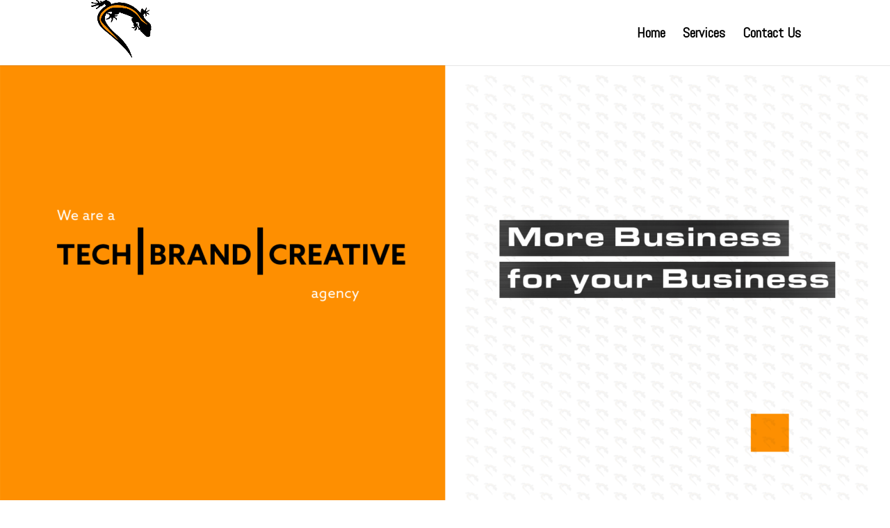

--- FILE ---
content_type: text/css
request_url: https://knewtmedia.com/wp-content/et-cache/660/et-core-unified-660.min.css?ver=1757773170
body_size: -315
content:
img{pointer-events:none}#footer-info{float:right!important;text-align:right!important}.et_mobile_menu{border-top:3px solid #363636!important}.mobile_menu_bar:before{color:#363636!important}input.text,input.title,input[type=email],input[type=password],input[type=tel],input[type=url],input[type=text],select{width:100%;height:38px;border:1px solid #00000033}input.ext{width:20%!important}textarea{width:100%;height:150px}.na-submit{font-size:25px;background-color:#fefefe!important;border:2px solid #fff!important;color:black! important;border-radius:0px!important;font-weight:700;padding:5px 40px!important;float:right}.na-submit:hover{background-color:transparent!important;color:black!important}

--- FILE ---
content_type: text/css
request_url: https://knewtmedia.com/wp-content/et-cache/660/et-core-unified-tb-742-deferred-660.min.css?ver=1757773171
body_size: -19
content:
.et_pb_section_0_tb_footer.et_pb_section{background-color:#414d5b!important}.et_pb_text_0_tb_footer,.et_pb_text_1_tb_footer,.et_pb_text_2_tb_footer{font-size:16px}.et_pb_social_media_follow_network_0_tb_footer a.icon{background-color:#ea2c59!important}.et_pb_social_media_follow_network_1_tb_footer a.icon{background-color:#a82400!important}.et_pb_section_6.et_pb_section{background-color:#ffffff!important}.et_pb_text_9 h2{font-weight:600}.et_pb_row_8{background-color:#ff9e19}.et_pb_code_0{padding-top:3%}.et_pb_text_10.et_pb_text{color:#000000!important}.et_pb_text_10{font-weight:600;font-size:16px;padding-top:5%!important;padding-right:5%!important}.et_pb_section_7{height:10px;max-height:10px}.et_pb_section_7.et_pb_section{padding-top:0px;padding-bottom:0px;margin-top:0px;margin-bottom:0px;background-color:#ff9e19!important}.et_pb_text_11 h2{font-weight:600;text-align:center}.et_pb_button_0_wrapper .et_pb_button_0,.et_pb_button_0_wrapper .et_pb_button_0:hover{padding-top:0.5%!important;padding-right:4%!important;padding-bottom:0.5%!important;padding-left:4%!important}body #page-container .et_pb_section .et_pb_button_0{color:#000000!important;border-color:#ff9e19;border-radius:35px;letter-spacing:2px}.et_pb_button_0,.et_pb_button_0:after{transition:all 300ms ease 0ms}.et_pb_row_10.et_pb_row{margin-top:5%!important}.et_pb_row_10,body #page-container .et-db #et-boc .et-l .et_pb_row_10.et_pb_row,body.et_pb_pagebuilder_layout.single #page-container #et-boc .et-l .et_pb_row_10.et_pb_row,body.et_pb_pagebuilder_layout.single.et_full_width_page #page-container #et-boc .et-l .et_pb_row_10.et_pb_row{width:100%}.et_pb_image_6,.et_pb_image_7,.et_pb_image_8{text-align:center}@media only screen and (max-width:980px){body #page-container .et_pb_section .et_pb_button_0:after{display:inline-block;opacity:0}body #page-container .et_pb_section .et_pb_button_0:hover:after{opacity:1}.et_pb_image_6 .et_pb_image_wrap img,.et_pb_image_7 .et_pb_image_wrap img,.et_pb_image_8 .et_pb_image_wrap img{width:auto}}@media only screen and (max-width:767px){body #page-container .et_pb_section .et_pb_button_0:after{display:inline-block;opacity:0}body #page-container .et_pb_section .et_pb_button_0:hover:after{opacity:1}.et_pb_image_6{padding-right:5%;padding-left:5%}.et_pb_image_6 .et_pb_image_wrap img,.et_pb_image_7 .et_pb_image_wrap img,.et_pb_image_8 .et_pb_image_wrap img{width:auto}.et_pb_image_7{padding-right:3%;padding-left:3%}}

--- FILE ---
content_type: application/javascript
request_url: https://ml314.com/utsync.ashx?pub=&adv=&et=0&eid=68399&ct=js&pi=&fp=&clid=&if=0&ps=&cl=&mlt=&data=&&cp=https%3A%2F%2Fknewtmedia.com%2F&pv=1768661684001_32212xzlp&bl=en-us@posix&cb=7285650&return=&ht=&d=&dc=&si=1768661684001_32212xzlp&cid=&s=1280x720&rp=&v=2.8.0.252
body_size: 171
content:
_ml.setFPI('3658371346193186822');_ml.syncCallback({"es":true,"ds":true});